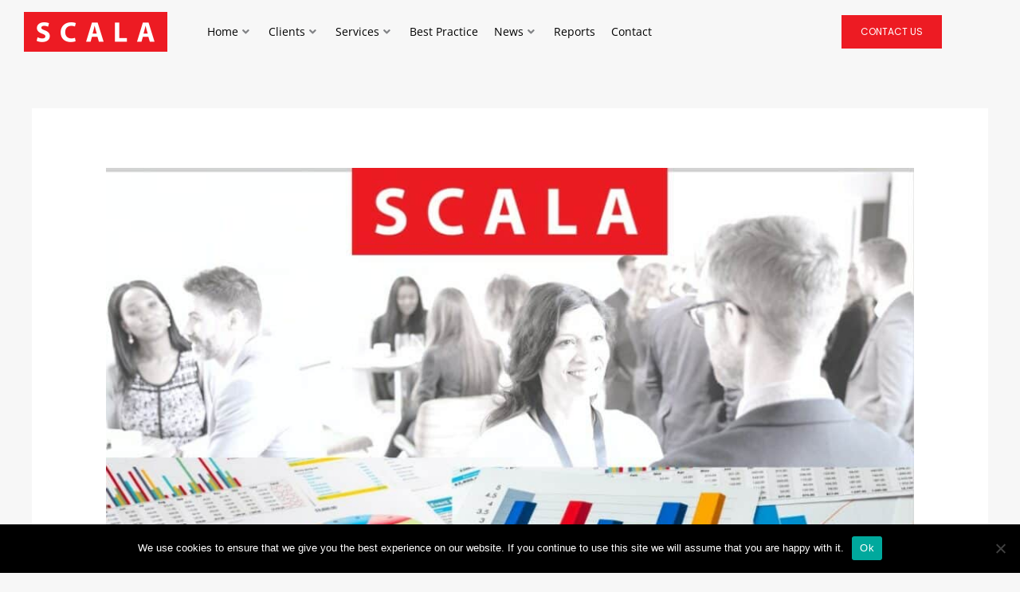

--- FILE ---
content_type: text/css; charset=UTF-8
request_url: https://www.scalagroup.co.uk/wp-content/uploads/elementor/css/post-1987.css?ver=1769509173
body_size: 277
content:
.elementor-1987 .elementor-element.elementor-element-557cd90 .elementor-repeater-item-1654883.jet-parallax-section__layout .jet-parallax-section__image{background-size:auto;}.elementor-bc-flex-widget .elementor-1987 .elementor-element.elementor-element-6f3d586.elementor-column .elementor-widget-wrap{align-items:center;}.elementor-1987 .elementor-element.elementor-element-6f3d586.elementor-column.elementor-element[data-element_type="column"] > .elementor-widget-wrap.elementor-element-populated{align-content:center;align-items:center;}.elementor-1987 .elementor-element.elementor-element-2855990 img{width:180px;}.elementor-bc-flex-widget .elementor-1987 .elementor-element.elementor-element-bf6d954.elementor-column .elementor-widget-wrap{align-items:center;}.elementor-1987 .elementor-element.elementor-element-bf6d954.elementor-column.elementor-element[data-element_type="column"] > .elementor-widget-wrap.elementor-element-populated{align-content:center;align-items:center;}.elementor-bc-flex-widget .elementor-1987 .elementor-element.elementor-element-54030f7.elementor-column .elementor-widget-wrap{align-items:center;}.elementor-1987 .elementor-element.elementor-element-54030f7.elementor-column.elementor-element[data-element_type="column"] > .elementor-widget-wrap.elementor-element-populated{align-content:center;align-items:center;}.elementor-1987 .elementor-element.elementor-element-0b5663a .elementor-button{font-size:12px;}.elementor-1987 .elementor-element.elementor-element-557cd90:not(.elementor-motion-effects-element-type-background), .elementor-1987 .elementor-element.elementor-element-557cd90 > .elementor-motion-effects-container > .elementor-motion-effects-layer{background-color:var( --e-global-color-17229118 );}.elementor-1987 .elementor-element.elementor-element-557cd90{transition:background 0.3s, border 0.3s, border-radius 0.3s, box-shadow 0.3s;z-index:3;}.elementor-1987 .elementor-element.elementor-element-557cd90 > .elementor-background-overlay{transition:background 0.3s, border-radius 0.3s, opacity 0.3s;}.elementor-1987 .elementor-element.elementor-element-cfb08b4 .elementor-repeater-item-1654883.jet-parallax-section__layout .jet-parallax-section__image{background-size:auto;}.elementor-bc-flex-widget .elementor-1987 .elementor-element.elementor-element-fbc1fa1.elementor-column .elementor-widget-wrap{align-items:center;}.elementor-1987 .elementor-element.elementor-element-fbc1fa1.elementor-column.elementor-element[data-element_type="column"] > .elementor-widget-wrap.elementor-element-populated{align-content:center;align-items:center;}.elementor-1987 .elementor-element.elementor-element-3415bc8 img{width:180px;}.elementor-bc-flex-widget .elementor-1987 .elementor-element.elementor-element-583506b.elementor-column .elementor-widget-wrap{align-items:center;}.elementor-1987 .elementor-element.elementor-element-583506b.elementor-column.elementor-element[data-element_type="column"] > .elementor-widget-wrap.elementor-element-populated{align-content:center;align-items:center;}.elementor-1987 .elementor-element.elementor-element-a5f70ee .jet-mobile-menu__toggle .jet-mobile-menu__toggle-icon{color:var( --e-global-color-69c4ba5f );}.elementor-1987 .elementor-element.elementor-element-a5f70ee .jet-mobile-menu__container{z-index:999;}.elementor-1987 .elementor-element.elementor-element-a5f70ee .jet-mobile-menu-widget .jet-mobile-menu-cover{z-index:calc(999-1);}.elementor-1987 .elementor-element.elementor-element-a5f70ee .jet-mobile-menu__item .jet-menu-icon{align-self:center;justify-content:center;}.elementor-1987 .elementor-element.elementor-element-a5f70ee .jet-mobile-menu__item .jet-menu-badge{align-self:flex-start;}.elementor-1987 .elementor-element.elementor-element-cfb08b4{z-index:3;}.elementor-theme-builder-content-area{height:400px;}.elementor-location-header:before, .elementor-location-footer:before{content:"";display:table;clear:both;}@media(max-width:1024px){.elementor-1987 .elementor-element.elementor-element-a5f70ee .jet-mobile-menu__toggle .jet-mobile-menu__toggle-icon i{font-size:22px;}.elementor-1987 .elementor-element.elementor-element-a5f70ee .jet-mobile-menu__toggle .jet-mobile-menu__toggle-icon svg{width:22px;}}@media(max-width:767px){.elementor-1987 .elementor-element.elementor-element-6f3d586{width:50%;}.elementor-1987 .elementor-element.elementor-element-bf6d954{width:50%;}.elementor-1987 .elementor-element.elementor-element-fbc1fa1{width:50%;}.elementor-1987 .elementor-element.elementor-element-583506b{width:40%;}.elementor-1987 .elementor-element.elementor-element-a5f70ee .jet-mobile-menu__toggle .jet-mobile-menu__toggle-icon i{font-size:22px;}.elementor-1987 .elementor-element.elementor-element-a5f70ee .jet-mobile-menu__toggle .jet-mobile-menu__toggle-icon svg{width:22px;}}@media(min-width:768px){.elementor-1987 .elementor-element.elementor-element-6f3d586{width:20%;}.elementor-1987 .elementor-element.elementor-element-bf6d954{width:64.332%;}.elementor-1987 .elementor-element.elementor-element-54030f7{width:15%;}}@media(max-width:1024px) and (min-width:768px){.elementor-1987 .elementor-element.elementor-element-583506b{width:40%;}}

--- FILE ---
content_type: text/css; charset=UTF-8
request_url: https://www.scalagroup.co.uk/wp-content/uploads/elementor/css/post-3509.css?ver=1769509174
body_size: 758
content:
.elementor-3509 .elementor-element.elementor-element-024ab7d > .elementor-container > .elementor-column > .elementor-widget-wrap{align-content:flex-start;align-items:flex-start;}.elementor-3509 .elementor-element.elementor-element-024ab7d .elementor-repeater-item-626dbd3.jet-parallax-section__layout .jet-parallax-section__image{background-size:auto;}.elementor-3509 .elementor-element.elementor-element-3acd12a > .elementor-element-populated{border-style:solid;border-width:0px 1px 0px 1px;border-color:#C5C5C5;margin:0px 0px 0px 0px;--e-column-margin-right:0px;--e-column-margin-left:0px;padding:80px 50px 50px 50px;}.elementor-3509 .elementor-element.elementor-element-3acd12a > .elementor-element-populated, .elementor-3509 .elementor-element.elementor-element-3acd12a > .elementor-element-populated > .elementor-background-overlay, .elementor-3509 .elementor-element.elementor-element-3acd12a > .elementor-background-slideshow{border-radius:0px 0px 0px 0px;}.elementor-3509 .elementor-element.elementor-element-b6d29d1{text-align:start;}.elementor-3509 .elementor-element.elementor-element-a5c0705 > .elementor-widget-container{margin:0px 0px 0px 0px;padding:15px 0px 0px 0px;}.elementor-3509 .elementor-element.elementor-element-a5c0705{font-size:10px;}.elementor-3509 .elementor-element.elementor-element-71c64cc .elementor-icon-list-items:not(.elementor-inline-items) .elementor-icon-list-item:not(:last-child){padding-block-end:calc(29px/2);}.elementor-3509 .elementor-element.elementor-element-71c64cc .elementor-icon-list-items:not(.elementor-inline-items) .elementor-icon-list-item:not(:first-child){margin-block-start:calc(29px/2);}.elementor-3509 .elementor-element.elementor-element-71c64cc .elementor-icon-list-items.elementor-inline-items .elementor-icon-list-item{margin-inline:calc(29px/2);}.elementor-3509 .elementor-element.elementor-element-71c64cc .elementor-icon-list-items.elementor-inline-items{margin-inline:calc(-29px/2);}.elementor-3509 .elementor-element.elementor-element-71c64cc .elementor-icon-list-items.elementor-inline-items .elementor-icon-list-item:after{inset-inline-end:calc(-29px/2);}.elementor-3509 .elementor-element.elementor-element-71c64cc .elementor-icon-list-icon i{color:#ED1D23;transition:color 0.3s;}.elementor-3509 .elementor-element.elementor-element-71c64cc .elementor-icon-list-icon svg{fill:#ED1D23;transition:fill 0.3s;}.elementor-3509 .elementor-element.elementor-element-71c64cc .elementor-icon-list-item:hover .elementor-icon-list-icon i{color:#ED1D23;}.elementor-3509 .elementor-element.elementor-element-71c64cc .elementor-icon-list-item:hover .elementor-icon-list-icon svg{fill:#ED1D23;}.elementor-3509 .elementor-element.elementor-element-71c64cc{--e-icon-list-icon-size:12px;--icon-vertical-offset:0px;}.elementor-3509 .elementor-element.elementor-element-71c64cc .elementor-icon-list-text{color:#000000;transition:color 0.3s;}.elementor-3509 .elementor-element.elementor-element-71c64cc .elementor-icon-list-item:hover .elementor-icon-list-text{color:#ED1D23;}.elementor-3509 .elementor-element.elementor-element-82b06ca > .elementor-widget-container{margin:0px 0px 0px 0px;padding:15px 0px 0px 0px;}.elementor-3509 .elementor-element.elementor-element-82b06ca{font-size:10px;}.elementor-3509 .elementor-element.elementor-element-aff5fab > .elementor-element-populated{border-style:solid;border-width:0px 1px 0px 0px;border-color:#C5C5C5;margin:0px 0px 0px 0px;--e-column-margin-right:0px;--e-column-margin-left:0px;padding:100px 50px 50px 50px;}.elementor-3509 .elementor-element.elementor-element-aff5fab > .elementor-element-populated, .elementor-3509 .elementor-element.elementor-element-aff5fab > .elementor-element-populated > .elementor-background-overlay, .elementor-3509 .elementor-element.elementor-element-aff5fab > .elementor-background-slideshow{border-radius:0px 0px 0px 0px;}.elementor-3509 .elementor-element.elementor-element-d58f81f > .elementor-widget-container{padding:0px 0px 10px 0px;}.elementor-3509 .elementor-element.elementor-element-d58f81f{text-align:start;}.elementor-3509 .elementor-element.elementor-element-d58f81f .elementor-heading-title{font-family:"Open Sans", open;}.elementor-3509 .elementor-element.elementor-element-4c3a046 .elementor-icon-list-items:not(.elementor-inline-items) .elementor-icon-list-item:not(:last-child){padding-block-end:calc(5px/2);}.elementor-3509 .elementor-element.elementor-element-4c3a046 .elementor-icon-list-items:not(.elementor-inline-items) .elementor-icon-list-item:not(:first-child){margin-block-start:calc(5px/2);}.elementor-3509 .elementor-element.elementor-element-4c3a046 .elementor-icon-list-items.elementor-inline-items .elementor-icon-list-item{margin-inline:calc(5px/2);}.elementor-3509 .elementor-element.elementor-element-4c3a046 .elementor-icon-list-items.elementor-inline-items{margin-inline:calc(-5px/2);}.elementor-3509 .elementor-element.elementor-element-4c3a046 .elementor-icon-list-items.elementor-inline-items .elementor-icon-list-item:after{inset-inline-end:calc(-5px/2);}.elementor-3509 .elementor-element.elementor-element-4c3a046 .elementor-icon-list-icon i{color:#ED1D23;transition:color 0.3s;}.elementor-3509 .elementor-element.elementor-element-4c3a046 .elementor-icon-list-icon svg{fill:#ED1D23;transition:fill 0.3s;}.elementor-3509 .elementor-element.elementor-element-4c3a046 .elementor-icon-list-item:hover .elementor-icon-list-icon i{color:#ED1D23;}.elementor-3509 .elementor-element.elementor-element-4c3a046 .elementor-icon-list-item:hover .elementor-icon-list-icon svg{fill:#ED1D23;}.elementor-3509 .elementor-element.elementor-element-4c3a046{--e-icon-list-icon-size:12px;--icon-vertical-offset:0px;}.elementor-3509 .elementor-element.elementor-element-4c3a046 .elementor-icon-list-text{color:#000000;transition:color 0.3s;}.elementor-3509 .elementor-element.elementor-element-4c3a046 .elementor-icon-list-item:hover .elementor-icon-list-text{color:#ED1D23;}.elementor-3509 .elementor-element.elementor-element-4a9f9fa{--grid-template-columns:repeat(0, auto);--icon-size:17px;--grid-column-gap:5px;--grid-row-gap:0px;}.elementor-3509 .elementor-element.elementor-element-4a9f9fa .elementor-widget-container{text-align:left;}.elementor-3509 .elementor-element.elementor-element-4a9f9fa .elementor-social-icon{background-color:#ED1D23;}.elementor-3509 .elementor-element.elementor-element-024ab7d > .elementor-background-overlay{opacity:1;transition:background 0.3s, border-radius 0.3s, opacity 0.3s;}.elementor-3509 .elementor-element.elementor-element-024ab7d{border-style:solid;border-width:0px 0px 1px 0px;border-color:#C5C5C5;box-shadow:0px 0px 50px -10px rgba(0,0,0,0.5);transition:background 0.3s, border 0.3s, border-radius 0.3s, box-shadow 0.3s;margin-top:0px;margin-bottom:0px;padding:0px 0px 0px 0px;}.elementor-3509 .elementor-element.elementor-element-feded1c{--display:flex;--flex-direction:row;--container-widget-width:initial;--container-widget-height:100%;--container-widget-flex-grow:1;--container-widget-align-self:stretch;--flex-wrap-mobile:wrap;--gap:0px 0px;--row-gap:0px;--column-gap:0px;}.elementor-3509 .elementor-element.elementor-element-d22cde8{--display:flex;--flex-direction:column;--container-widget-width:100%;--container-widget-height:initial;--container-widget-flex-grow:0;--container-widget-align-self:initial;--flex-wrap-mobile:wrap;}.elementor-3509 .elementor-element.elementor-element-4e0da04 .elementor-heading-title{font-family:"Montserrat", open;font-weight:700;}.elementor-3509 .elementor-element.elementor-element-f8b10ac{--display:flex;--flex-direction:column;--container-widget-width:100%;--container-widget-height:initial;--container-widget-flex-grow:0;--container-widget-align-self:initial;--flex-wrap-mobile:wrap;}.elementor-3509 .elementor-element.elementor-element-c55269f{text-align:end;}.elementor-3509 .elementor-element.elementor-element-c55269f .elementor-heading-title{font-family:"Montserrat", open;font-weight:800;color:#3AB7AC;}.elementor-theme-builder-content-area{height:400px;}.elementor-location-header:before, .elementor-location-footer:before{content:"";display:table;clear:both;}@media(min-width:768px){.elementor-3509 .elementor-element.elementor-element-3acd12a{width:70%;}.elementor-3509 .elementor-element.elementor-element-aff5fab{width:30%;}.elementor-3509 .elementor-element.elementor-element-d22cde8{--width:50%;}.elementor-3509 .elementor-element.elementor-element-f8b10ac{--width:50%;}}@media(max-width:1024px){.elementor-3509 .elementor-element.elementor-element-3acd12a > .elementor-element-populated{margin:0px 0px 0px 0px;--e-column-margin-right:0px;--e-column-margin-left:0px;padding:50px 25px 100px 30px;}.elementor-3509 .elementor-element.elementor-element-a5c0705{text-align:start;line-height:20px;}.elementor-3509 .elementor-element.elementor-element-71c64cc .elementor-icon-list-item > .elementor-icon-list-text, .elementor-3509 .elementor-element.elementor-element-71c64cc .elementor-icon-list-item > a{line-height:15px;}.elementor-3509 .elementor-element.elementor-element-82b06ca{text-align:start;line-height:20px;}.elementor-3509 .elementor-element.elementor-element-aff5fab > .elementor-element-populated{margin:0px 0px 0px 0px;--e-column-margin-right:0px;--e-column-margin-left:0px;padding:80px 25px 100px 25px;}.elementor-3509 .elementor-element.elementor-element-4c3a046 .elementor-icon-list-item > .elementor-icon-list-text, .elementor-3509 .elementor-element.elementor-element-4c3a046 .elementor-icon-list-item > a{line-height:15px;}.elementor-3509 .elementor-element.elementor-element-024ab7d{margin-top:0px;margin-bottom:0px;padding:0px 0px 0px 0px;}}@media(max-width:767px){.elementor-3509 .elementor-element.elementor-element-3acd12a > .elementor-element-populated{margin:0px 0px 0px 0px;--e-column-margin-right:0px;--e-column-margin-left:0px;padding:50px 20px 0px 20px;}.elementor-3509 .elementor-element.elementor-element-b6d29d1{text-align:center;}.elementor-3509 .elementor-element.elementor-element-a5c0705 > .elementor-widget-container{padding:15px 60px 0px 60px;}.elementor-3509 .elementor-element.elementor-element-a5c0705{text-align:center;}.elementor-3509 .elementor-element.elementor-element-71c64cc .elementor-icon-list-items:not(.elementor-inline-items) .elementor-icon-list-item:not(:last-child){padding-block-end:calc(22px/2);}.elementor-3509 .elementor-element.elementor-element-71c64cc .elementor-icon-list-items:not(.elementor-inline-items) .elementor-icon-list-item:not(:first-child){margin-block-start:calc(22px/2);}.elementor-3509 .elementor-element.elementor-element-71c64cc .elementor-icon-list-items.elementor-inline-items .elementor-icon-list-item{margin-inline:calc(22px/2);}.elementor-3509 .elementor-element.elementor-element-71c64cc .elementor-icon-list-items.elementor-inline-items{margin-inline:calc(-22px/2);}.elementor-3509 .elementor-element.elementor-element-71c64cc .elementor-icon-list-items.elementor-inline-items .elementor-icon-list-item:after{inset-inline-end:calc(-22px/2);}.elementor-3509 .elementor-element.elementor-element-82b06ca > .elementor-widget-container{padding:15px 60px 0px 60px;}.elementor-3509 .elementor-element.elementor-element-82b06ca{text-align:center;}.elementor-3509 .elementor-element.elementor-element-aff5fab{width:100%;}.elementor-3509 .elementor-element.elementor-element-aff5fab > .elementor-element-populated{margin:0px 0px 0px 0px;--e-column-margin-right:0px;--e-column-margin-left:0px;padding:25px 20px 100px 20px;}.elementor-3509 .elementor-element.elementor-element-d58f81f{text-align:center;}.elementor-3509 .elementor-element.elementor-element-4a9f9fa .elementor-widget-container{text-align:center;}.elementor-3509 .elementor-element.elementor-element-024ab7d{margin-top:0px;margin-bottom:0px;padding:0px 0px 0px 0px;}.elementor-3509 .elementor-element.elementor-element-4e0da04{text-align:center;}.elementor-3509 .elementor-element.elementor-element-c55269f{text-align:center;}}